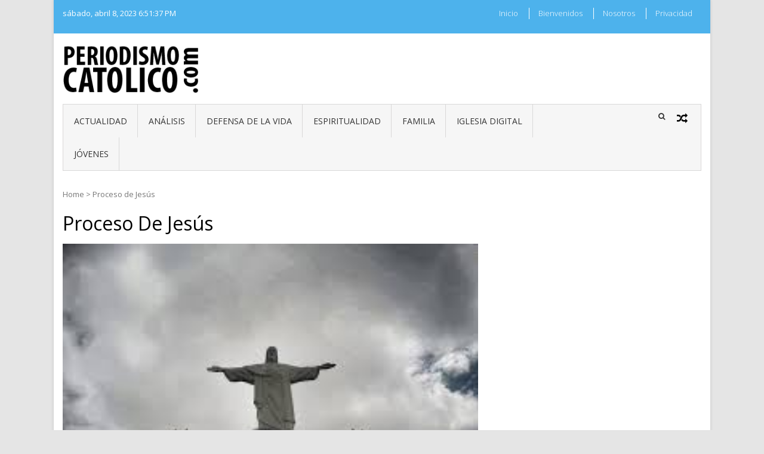

--- FILE ---
content_type: text/html; charset=UTF-8
request_url: https://periodismocatolico.com/tag/proceso-de-jesus/
body_size: 45394
content:
<!DOCTYPE html>
<html lang="es" xmlns:fb="https://www.facebook.com/2008/fbml" xmlns:addthis="https://www.addthis.com/help/api-spec" >
<head>
<meta charset="UTF-8">
<meta name="viewport" content="width=device-width, initial-scale=1">
<link rel="profile" href="https://gmpg.org/xfn/11">
<link rel="pingback" href="https://periodismocatolico.com/xmlrpc.php">
<title>Proceso de Jesús &#8211; periodismocatolico.com</title>
<meta name='robots' content='max-image-preview:large' />
<link rel='dns-prefetch' href='//fonts.googleapis.com' />
<link rel="alternate" type="application/rss+xml" title="periodismocatolico.com &raquo; Feed" href="https://periodismocatolico.com/feed/" />
<link rel="alternate" type="application/rss+xml" title="periodismocatolico.com &raquo; Feed de los comentarios" href="https://periodismocatolico.com/comments/feed/" />
<link rel="alternate" type="application/rss+xml" title="periodismocatolico.com &raquo; Etiqueta Proceso de Jesús del feed" href="https://periodismocatolico.com/tag/proceso-de-jesus/feed/" />
<script type="text/javascript">
window._wpemojiSettings = {"baseUrl":"https:\/\/s.w.org\/images\/core\/emoji\/14.0.0\/72x72\/","ext":".png","svgUrl":"https:\/\/s.w.org\/images\/core\/emoji\/14.0.0\/svg\/","svgExt":".svg","source":{"concatemoji":"https:\/\/periodismocatolico.com\/wp-includes\/js\/wp-emoji-release.min.js?ver=7a22247de8db3271f3bf8573be10e986"}};
/*! This file is auto-generated */
!function(e,a,t){var n,r,o,i=a.createElement("canvas"),p=i.getContext&&i.getContext("2d");function s(e,t){p.clearRect(0,0,i.width,i.height),p.fillText(e,0,0);e=i.toDataURL();return p.clearRect(0,0,i.width,i.height),p.fillText(t,0,0),e===i.toDataURL()}function c(e){var t=a.createElement("script");t.src=e,t.defer=t.type="text/javascript",a.getElementsByTagName("head")[0].appendChild(t)}for(o=Array("flag","emoji"),t.supports={everything:!0,everythingExceptFlag:!0},r=0;r<o.length;r++)t.supports[o[r]]=function(e){if(p&&p.fillText)switch(p.textBaseline="top",p.font="600 32px Arial",e){case"flag":return s("\ud83c\udff3\ufe0f\u200d\u26a7\ufe0f","\ud83c\udff3\ufe0f\u200b\u26a7\ufe0f")?!1:!s("\ud83c\uddfa\ud83c\uddf3","\ud83c\uddfa\u200b\ud83c\uddf3")&&!s("\ud83c\udff4\udb40\udc67\udb40\udc62\udb40\udc65\udb40\udc6e\udb40\udc67\udb40\udc7f","\ud83c\udff4\u200b\udb40\udc67\u200b\udb40\udc62\u200b\udb40\udc65\u200b\udb40\udc6e\u200b\udb40\udc67\u200b\udb40\udc7f");case"emoji":return!s("\ud83e\udef1\ud83c\udffb\u200d\ud83e\udef2\ud83c\udfff","\ud83e\udef1\ud83c\udffb\u200b\ud83e\udef2\ud83c\udfff")}return!1}(o[r]),t.supports.everything=t.supports.everything&&t.supports[o[r]],"flag"!==o[r]&&(t.supports.everythingExceptFlag=t.supports.everythingExceptFlag&&t.supports[o[r]]);t.supports.everythingExceptFlag=t.supports.everythingExceptFlag&&!t.supports.flag,t.DOMReady=!1,t.readyCallback=function(){t.DOMReady=!0},t.supports.everything||(n=function(){t.readyCallback()},a.addEventListener?(a.addEventListener("DOMContentLoaded",n,!1),e.addEventListener("load",n,!1)):(e.attachEvent("onload",n),a.attachEvent("onreadystatechange",function(){"complete"===a.readyState&&t.readyCallback()})),(e=t.source||{}).concatemoji?c(e.concatemoji):e.wpemoji&&e.twemoji&&(c(e.twemoji),c(e.wpemoji)))}(window,document,window._wpemojiSettings);
</script>
<style type="text/css">
img.wp-smiley,
img.emoji {
display: inline !important;
border: none !important;
box-shadow: none !important;
height: 1em !important;
width: 1em !important;
margin: 0 0.07em !important;
vertical-align: -0.1em !important;
background: none !important;
padding: 0 !important;
}
</style>
<!-- <link rel='stylesheet' id='wp-block-library-css' href='https://periodismocatolico.com/wp-includes/css/dist/block-library/style.min.css?ver=7a22247de8db3271f3bf8573be10e986' type='text/css' media='all' /> -->
<link rel="stylesheet" type="text/css" href="//periodismocatolico.com/wp-content/cache/wpfc-minified/8ld1nc14/bqcz1.css" media="all"/>
<style id='wp-block-library-theme-inline-css' type='text/css'>
.wp-block-audio figcaption{color:#555;font-size:13px;text-align:center}.is-dark-theme .wp-block-audio figcaption{color:hsla(0,0%,100%,.65)}.wp-block-audio{margin:0 0 1em}.wp-block-code{border:1px solid #ccc;border-radius:4px;font-family:Menlo,Consolas,monaco,monospace;padding:.8em 1em}.wp-block-embed figcaption{color:#555;font-size:13px;text-align:center}.is-dark-theme .wp-block-embed figcaption{color:hsla(0,0%,100%,.65)}.wp-block-embed{margin:0 0 1em}.blocks-gallery-caption{color:#555;font-size:13px;text-align:center}.is-dark-theme .blocks-gallery-caption{color:hsla(0,0%,100%,.65)}.wp-block-image figcaption{color:#555;font-size:13px;text-align:center}.is-dark-theme .wp-block-image figcaption{color:hsla(0,0%,100%,.65)}.wp-block-image{margin:0 0 1em}.wp-block-pullquote{border-bottom:4px solid;border-top:4px solid;color:currentColor;margin-bottom:1.75em}.wp-block-pullquote cite,.wp-block-pullquote footer,.wp-block-pullquote__citation{color:currentColor;font-size:.8125em;font-style:normal;text-transform:uppercase}.wp-block-quote{border-left:.25em solid;margin:0 0 1.75em;padding-left:1em}.wp-block-quote cite,.wp-block-quote footer{color:currentColor;font-size:.8125em;font-style:normal;position:relative}.wp-block-quote.has-text-align-right{border-left:none;border-right:.25em solid;padding-left:0;padding-right:1em}.wp-block-quote.has-text-align-center{border:none;padding-left:0}.wp-block-quote.is-large,.wp-block-quote.is-style-large,.wp-block-quote.is-style-plain{border:none}.wp-block-search .wp-block-search__label{font-weight:700}.wp-block-search__button{border:1px solid #ccc;padding:.375em .625em}:where(.wp-block-group.has-background){padding:1.25em 2.375em}.wp-block-separator.has-css-opacity{opacity:.4}.wp-block-separator{border:none;border-bottom:2px solid;margin-left:auto;margin-right:auto}.wp-block-separator.has-alpha-channel-opacity{opacity:1}.wp-block-separator:not(.is-style-wide):not(.is-style-dots){width:100px}.wp-block-separator.has-background:not(.is-style-dots){border-bottom:none;height:1px}.wp-block-separator.has-background:not(.is-style-wide):not(.is-style-dots){height:2px}.wp-block-table{margin:0 0 1em}.wp-block-table td,.wp-block-table th{word-break:normal}.wp-block-table figcaption{color:#555;font-size:13px;text-align:center}.is-dark-theme .wp-block-table figcaption{color:hsla(0,0%,100%,.65)}.wp-block-video figcaption{color:#555;font-size:13px;text-align:center}.is-dark-theme .wp-block-video figcaption{color:hsla(0,0%,100%,.65)}.wp-block-video{margin:0 0 1em}.wp-block-template-part.has-background{margin-bottom:0;margin-top:0;padding:1.25em 2.375em}
</style>
<!-- <link rel='stylesheet' id='classic-theme-styles-css' href='https://periodismocatolico.com/wp-includes/css/classic-themes.min.css?ver=7a22247de8db3271f3bf8573be10e986' type='text/css' media='all' /> -->
<link rel="stylesheet" type="text/css" href="//periodismocatolico.com/wp-content/cache/wpfc-minified/la973bl9/bqcz1.css" media="all"/>
<style id='global-styles-inline-css' type='text/css'>
body{--wp--preset--color--black: #000000;--wp--preset--color--cyan-bluish-gray: #abb8c3;--wp--preset--color--white: #ffffff;--wp--preset--color--pale-pink: #f78da7;--wp--preset--color--vivid-red: #cf2e2e;--wp--preset--color--luminous-vivid-orange: #ff6900;--wp--preset--color--luminous-vivid-amber: #fcb900;--wp--preset--color--light-green-cyan: #7bdcb5;--wp--preset--color--vivid-green-cyan: #00d084;--wp--preset--color--pale-cyan-blue: #8ed1fc;--wp--preset--color--vivid-cyan-blue: #0693e3;--wp--preset--color--vivid-purple: #9b51e0;--wp--preset--gradient--vivid-cyan-blue-to-vivid-purple: linear-gradient(135deg,rgba(6,147,227,1) 0%,rgb(155,81,224) 100%);--wp--preset--gradient--light-green-cyan-to-vivid-green-cyan: linear-gradient(135deg,rgb(122,220,180) 0%,rgb(0,208,130) 100%);--wp--preset--gradient--luminous-vivid-amber-to-luminous-vivid-orange: linear-gradient(135deg,rgba(252,185,0,1) 0%,rgba(255,105,0,1) 100%);--wp--preset--gradient--luminous-vivid-orange-to-vivid-red: linear-gradient(135deg,rgba(255,105,0,1) 0%,rgb(207,46,46) 100%);--wp--preset--gradient--very-light-gray-to-cyan-bluish-gray: linear-gradient(135deg,rgb(238,238,238) 0%,rgb(169,184,195) 100%);--wp--preset--gradient--cool-to-warm-spectrum: linear-gradient(135deg,rgb(74,234,220) 0%,rgb(151,120,209) 20%,rgb(207,42,186) 40%,rgb(238,44,130) 60%,rgb(251,105,98) 80%,rgb(254,248,76) 100%);--wp--preset--gradient--blush-light-purple: linear-gradient(135deg,rgb(255,206,236) 0%,rgb(152,150,240) 100%);--wp--preset--gradient--blush-bordeaux: linear-gradient(135deg,rgb(254,205,165) 0%,rgb(254,45,45) 50%,rgb(107,0,62) 100%);--wp--preset--gradient--luminous-dusk: linear-gradient(135deg,rgb(255,203,112) 0%,rgb(199,81,192) 50%,rgb(65,88,208) 100%);--wp--preset--gradient--pale-ocean: linear-gradient(135deg,rgb(255,245,203) 0%,rgb(182,227,212) 50%,rgb(51,167,181) 100%);--wp--preset--gradient--electric-grass: linear-gradient(135deg,rgb(202,248,128) 0%,rgb(113,206,126) 100%);--wp--preset--gradient--midnight: linear-gradient(135deg,rgb(2,3,129) 0%,rgb(40,116,252) 100%);--wp--preset--duotone--dark-grayscale: url('#wp-duotone-dark-grayscale');--wp--preset--duotone--grayscale: url('#wp-duotone-grayscale');--wp--preset--duotone--purple-yellow: url('#wp-duotone-purple-yellow');--wp--preset--duotone--blue-red: url('#wp-duotone-blue-red');--wp--preset--duotone--midnight: url('#wp-duotone-midnight');--wp--preset--duotone--magenta-yellow: url('#wp-duotone-magenta-yellow');--wp--preset--duotone--purple-green: url('#wp-duotone-purple-green');--wp--preset--duotone--blue-orange: url('#wp-duotone-blue-orange');--wp--preset--font-size--small: 13px;--wp--preset--font-size--medium: 20px;--wp--preset--font-size--large: 36px;--wp--preset--font-size--x-large: 42px;--wp--preset--spacing--20: 0.44rem;--wp--preset--spacing--30: 0.67rem;--wp--preset--spacing--40: 1rem;--wp--preset--spacing--50: 1.5rem;--wp--preset--spacing--60: 2.25rem;--wp--preset--spacing--70: 3.38rem;--wp--preset--spacing--80: 5.06rem;--wp--preset--shadow--natural: 6px 6px 9px rgba(0, 0, 0, 0.2);--wp--preset--shadow--deep: 12px 12px 50px rgba(0, 0, 0, 0.4);--wp--preset--shadow--sharp: 6px 6px 0px rgba(0, 0, 0, 0.2);--wp--preset--shadow--outlined: 6px 6px 0px -3px rgba(255, 255, 255, 1), 6px 6px rgba(0, 0, 0, 1);--wp--preset--shadow--crisp: 6px 6px 0px rgba(0, 0, 0, 1);}:where(.is-layout-flex){gap: 0.5em;}body .is-layout-flow > .alignleft{float: left;margin-inline-start: 0;margin-inline-end: 2em;}body .is-layout-flow > .alignright{float: right;margin-inline-start: 2em;margin-inline-end: 0;}body .is-layout-flow > .aligncenter{margin-left: auto !important;margin-right: auto !important;}body .is-layout-constrained > .alignleft{float: left;margin-inline-start: 0;margin-inline-end: 2em;}body .is-layout-constrained > .alignright{float: right;margin-inline-start: 2em;margin-inline-end: 0;}body .is-layout-constrained > .aligncenter{margin-left: auto !important;margin-right: auto !important;}body .is-layout-constrained > :where(:not(.alignleft):not(.alignright):not(.alignfull)){max-width: var(--wp--style--global--content-size);margin-left: auto !important;margin-right: auto !important;}body .is-layout-constrained > .alignwide{max-width: var(--wp--style--global--wide-size);}body .is-layout-flex{display: flex;}body .is-layout-flex{flex-wrap: wrap;align-items: center;}body .is-layout-flex > *{margin: 0;}:where(.wp-block-columns.is-layout-flex){gap: 2em;}.has-black-color{color: var(--wp--preset--color--black) !important;}.has-cyan-bluish-gray-color{color: var(--wp--preset--color--cyan-bluish-gray) !important;}.has-white-color{color: var(--wp--preset--color--white) !important;}.has-pale-pink-color{color: var(--wp--preset--color--pale-pink) !important;}.has-vivid-red-color{color: var(--wp--preset--color--vivid-red) !important;}.has-luminous-vivid-orange-color{color: var(--wp--preset--color--luminous-vivid-orange) !important;}.has-luminous-vivid-amber-color{color: var(--wp--preset--color--luminous-vivid-amber) !important;}.has-light-green-cyan-color{color: var(--wp--preset--color--light-green-cyan) !important;}.has-vivid-green-cyan-color{color: var(--wp--preset--color--vivid-green-cyan) !important;}.has-pale-cyan-blue-color{color: var(--wp--preset--color--pale-cyan-blue) !important;}.has-vivid-cyan-blue-color{color: var(--wp--preset--color--vivid-cyan-blue) !important;}.has-vivid-purple-color{color: var(--wp--preset--color--vivid-purple) !important;}.has-black-background-color{background-color: var(--wp--preset--color--black) !important;}.has-cyan-bluish-gray-background-color{background-color: var(--wp--preset--color--cyan-bluish-gray) !important;}.has-white-background-color{background-color: var(--wp--preset--color--white) !important;}.has-pale-pink-background-color{background-color: var(--wp--preset--color--pale-pink) !important;}.has-vivid-red-background-color{background-color: var(--wp--preset--color--vivid-red) !important;}.has-luminous-vivid-orange-background-color{background-color: var(--wp--preset--color--luminous-vivid-orange) !important;}.has-luminous-vivid-amber-background-color{background-color: var(--wp--preset--color--luminous-vivid-amber) !important;}.has-light-green-cyan-background-color{background-color: var(--wp--preset--color--light-green-cyan) !important;}.has-vivid-green-cyan-background-color{background-color: var(--wp--preset--color--vivid-green-cyan) !important;}.has-pale-cyan-blue-background-color{background-color: var(--wp--preset--color--pale-cyan-blue) !important;}.has-vivid-cyan-blue-background-color{background-color: var(--wp--preset--color--vivid-cyan-blue) !important;}.has-vivid-purple-background-color{background-color: var(--wp--preset--color--vivid-purple) !important;}.has-black-border-color{border-color: var(--wp--preset--color--black) !important;}.has-cyan-bluish-gray-border-color{border-color: var(--wp--preset--color--cyan-bluish-gray) !important;}.has-white-border-color{border-color: var(--wp--preset--color--white) !important;}.has-pale-pink-border-color{border-color: var(--wp--preset--color--pale-pink) !important;}.has-vivid-red-border-color{border-color: var(--wp--preset--color--vivid-red) !important;}.has-luminous-vivid-orange-border-color{border-color: var(--wp--preset--color--luminous-vivid-orange) !important;}.has-luminous-vivid-amber-border-color{border-color: var(--wp--preset--color--luminous-vivid-amber) !important;}.has-light-green-cyan-border-color{border-color: var(--wp--preset--color--light-green-cyan) !important;}.has-vivid-green-cyan-border-color{border-color: var(--wp--preset--color--vivid-green-cyan) !important;}.has-pale-cyan-blue-border-color{border-color: var(--wp--preset--color--pale-cyan-blue) !important;}.has-vivid-cyan-blue-border-color{border-color: var(--wp--preset--color--vivid-cyan-blue) !important;}.has-vivid-purple-border-color{border-color: var(--wp--preset--color--vivid-purple) !important;}.has-vivid-cyan-blue-to-vivid-purple-gradient-background{background: var(--wp--preset--gradient--vivid-cyan-blue-to-vivid-purple) !important;}.has-light-green-cyan-to-vivid-green-cyan-gradient-background{background: var(--wp--preset--gradient--light-green-cyan-to-vivid-green-cyan) !important;}.has-luminous-vivid-amber-to-luminous-vivid-orange-gradient-background{background: var(--wp--preset--gradient--luminous-vivid-amber-to-luminous-vivid-orange) !important;}.has-luminous-vivid-orange-to-vivid-red-gradient-background{background: var(--wp--preset--gradient--luminous-vivid-orange-to-vivid-red) !important;}.has-very-light-gray-to-cyan-bluish-gray-gradient-background{background: var(--wp--preset--gradient--very-light-gray-to-cyan-bluish-gray) !important;}.has-cool-to-warm-spectrum-gradient-background{background: var(--wp--preset--gradient--cool-to-warm-spectrum) !important;}.has-blush-light-purple-gradient-background{background: var(--wp--preset--gradient--blush-light-purple) !important;}.has-blush-bordeaux-gradient-background{background: var(--wp--preset--gradient--blush-bordeaux) !important;}.has-luminous-dusk-gradient-background{background: var(--wp--preset--gradient--luminous-dusk) !important;}.has-pale-ocean-gradient-background{background: var(--wp--preset--gradient--pale-ocean) !important;}.has-electric-grass-gradient-background{background: var(--wp--preset--gradient--electric-grass) !important;}.has-midnight-gradient-background{background: var(--wp--preset--gradient--midnight) !important;}.has-small-font-size{font-size: var(--wp--preset--font-size--small) !important;}.has-medium-font-size{font-size: var(--wp--preset--font-size--medium) !important;}.has-large-font-size{font-size: var(--wp--preset--font-size--large) !important;}.has-x-large-font-size{font-size: var(--wp--preset--font-size--x-large) !important;}
.wp-block-navigation a:where(:not(.wp-element-button)){color: inherit;}
:where(.wp-block-columns.is-layout-flex){gap: 2em;}
.wp-block-pullquote{font-size: 1.5em;line-height: 1.6;}
</style>
<link rel='stylesheet' id='vmag-google-fonts-css' href='//fonts.googleapis.com/css?family=Open+Sans%3A400%2C600%2C700%2C400italic%2C300%7CRoboto%3A400%2C500%2C700%2C300%2C400italic&#038;ver=6.2' type='text/css' media='all' />
<!-- <link rel='stylesheet' id='vmag-style-css' href='https://periodismocatolico.com/wp-content/themes/vmag/style.css?ver=1.2.8' type='text/css' media='all' /> -->
<link rel="stylesheet" type="text/css" href="//periodismocatolico.com/wp-content/cache/wpfc-minified/23vul0xo/bqcz1.css" media="all"/>
<style id='vmag-style-inline-css' type='text/css'>
.site-content .vmag-newsticker-wrapper ul li a:hover,
.widget h4.block-title a:hover,
.site-header .main-navigation ul li ul li a:hover,
h3 a:hover, .widget .single-post .post-meta a:hover,
.block-header .view-all a:hover,
.site-footer a:hover,
.post-meta a:hover, .entry-meta a:hover,
#primary .entry-footer a:hover,
#vmag-breadcrumbs span a:hover,
.entry-meta .cat-links:hover,
.archive .tags-links a:hover,
.single-post .tags-links a:hover,
.search .tags-links a:hover,
.blog .tags-links a:hover,
.post-navigation .nav-links .nav-previous a:hover,
.post-navigation .nav-links .nav-next a:hover,
#primary .vmag-author-metabox .author-desc-wrapper a.author-title:hover,
#primary .vmag-author-metabox .author-desc-wrapper a:hover,
.widget_recent_entries li a:hover, .widget_archive li a:hover,
.widget_categories li a:hover, .widget_meta li a:hover,
.widget_recent_comments li a:hover, .vmag-footer-widget .menu li a:hover{
color: #4db2ec;
}
.vmag-top-header,
.site-content .vmag-newsticker-wrapper .vmag-ticker-caption span,
.widget .single-post .post-meta span.comments-count a,
.vmag_categories_tabbed ul li.active a,
.vmag_categories_tabbed ul li:hover a,
span.format-icon:hover,
#scroll-up:hover,
.archive .vmag-archive-more:hover,
.search .vmag-archive-more:hover,
.blog .vmag-archive-more:hover,
.pagination .nav-links span.current,
.pagination .nav-links span:hover,
.pagination .nav-links a:hover,
#primary .comments-area .form-submit input[type=submit],
.site-header .main-navigation .vmag-search-form-primary.search-in .search-form .search-submit:hover,
.widget.vmag_category_posts_slider .lSSlideOuter ul.lSPager.lSpg > li.active a,
.widget.vmag_category_posts_slider .lSSlideOuter ul.lSPager.lSpg > li a:hover,
#secondary .widget_search input.search-submit:hover{
background: #4db2ec;
}
#secondary .widget_search input.search-submit{
background: #71c1f0;
}
.nav-wrapper .current-menu-item a:before,
.nav-wrapper .current-menu-ancestor a:before,
.site-header .main-navigation li a:hover:before,
.site-header .main-navigation ul li ul li a:hover,
.vmag_categories_tabbed ul,
.archive .vmag-archive-more:hover,
.search .vmag-archive-more:hover,
.blog .vmag-archive-more:hover,
.pagination .nav-links span.current,
.pagination .nav-links span:hover,
.pagination .nav-links a:hover,
.site-header .main-navigation .vmag-search-form-primary .search-form{
border-color: #4db2ec; 
}
.widget .single-post .post-meta span.comments-count a:before{
border-color: #4db2ec transparent transparent; 
}
@media (max-width: 1004px){
.nav-toggle span,
.sub-toggle, .sub-toggle-children{
background: #4db2ec !important;
}
.site-header .main-navigation li a:hover{
color: #4db2ec !important;
}
.site-header .main-navigation li a:hover{
border-color: #4db2ec !important;
}
}
</style>
<!-- <link rel='stylesheet' id='vmag-keyboard-css' href='https://periodismocatolico.com/wp-content/themes/vmag/css/keyboard.css?ver=7a22247de8db3271f3bf8573be10e986' type='text/css' media='all' /> -->
<!-- <link rel='stylesheet' id='lightslider-style-css' href='https://periodismocatolico.com/wp-content/themes/vmag/css/lightslider.css?ver=1.1.5' type='text/css' media='all' /> -->
<!-- <link rel='stylesheet' id='font-awesome-css' href='https://periodismocatolico.com/wp-content/themes/vmag/css/font-awesome.css?ver=4.5.0' type='text/css' media='all' /> -->
<!-- <link rel='stylesheet' id='animate-css-css' href='https://periodismocatolico.com/wp-content/themes/vmag/css/animate.css?ver=3.5.1' type='text/css' media='all' /> -->
<!-- <link rel='stylesheet' id='vmag-responsive-style-css' href='https://periodismocatolico.com/wp-content/themes/vmag/css/responsive.css?ver=1.2.8' type='text/css' media='all' /> -->
<!-- <link rel='stylesheet' id='addthis_all_pages-css' href='https://periodismocatolico.com/wp-content/plugins/addthis/frontend/build/addthis_wordpress_public.min.css?ver=7a22247de8db3271f3bf8573be10e986' type='text/css' media='all' /> -->
<link rel="stylesheet" type="text/css" href="//periodismocatolico.com/wp-content/cache/wpfc-minified/6j81ffxd/bqcz1.css" media="all"/>
<script src='//periodismocatolico.com/wp-content/cache/wpfc-minified/1pc6ubse/bqcz1.js' type="text/javascript"></script>
<!-- <script type='text/javascript' src='https://periodismocatolico.com/wp-includes/js/jquery/jquery.min.js?ver=3.6.3' id='jquery-core-js'></script> -->
<!-- <script type='text/javascript' src='https://periodismocatolico.com/wp-includes/js/jquery/jquery-migrate.min.js?ver=3.4.0' id='jquery-migrate-js'></script> -->
<link rel="https://api.w.org/" href="https://periodismocatolico.com/wp-json/" /><link rel="alternate" type="application/json" href="https://periodismocatolico.com/wp-json/wp/v2/tags/1884" /><link rel="EditURI" type="application/rsd+xml" title="RSD" href="https://periodismocatolico.com/xmlrpc.php?rsd" />
<style type="text/css">
.site-title,
.site-description {
position: absolute;
clip: rect(1px, 1px, 1px, 1px);
}
</style>
<style type="text/css" id="custom-background-css">
body.custom-background { background-color: #e5e5e5; }
</style>
<noscript><style id="rocket-lazyload-nojs-css">.rll-youtube-player, [data-lazy-src]{display:none !important;}</style></noscript></head>
<body data-rsssl=1 class="archive tag tag-proceso-de-jesus tag-1884 custom-background wp-custom-logo wp-embed-responsive group-blog hfeed boxed_layout right-sidebar">
<svg xmlns="http://www.w3.org/2000/svg" viewBox="0 0 0 0" width="0" height="0" focusable="false" role="none" style="visibility: hidden; position: absolute; left: -9999px; overflow: hidden;" ><defs><filter id="wp-duotone-dark-grayscale"><feColorMatrix color-interpolation-filters="sRGB" type="matrix" values=" .299 .587 .114 0 0 .299 .587 .114 0 0 .299 .587 .114 0 0 .299 .587 .114 0 0 " /><feComponentTransfer color-interpolation-filters="sRGB" ><feFuncR type="table" tableValues="0 0.49803921568627" /><feFuncG type="table" tableValues="0 0.49803921568627" /><feFuncB type="table" tableValues="0 0.49803921568627" /><feFuncA type="table" tableValues="1 1" /></feComponentTransfer><feComposite in2="SourceGraphic" operator="in" /></filter></defs></svg><svg xmlns="http://www.w3.org/2000/svg" viewBox="0 0 0 0" width="0" height="0" focusable="false" role="none" style="visibility: hidden; position: absolute; left: -9999px; overflow: hidden;" ><defs><filter id="wp-duotone-grayscale"><feColorMatrix color-interpolation-filters="sRGB" type="matrix" values=" .299 .587 .114 0 0 .299 .587 .114 0 0 .299 .587 .114 0 0 .299 .587 .114 0 0 " /><feComponentTransfer color-interpolation-filters="sRGB" ><feFuncR type="table" tableValues="0 1" /><feFuncG type="table" tableValues="0 1" /><feFuncB type="table" tableValues="0 1" /><feFuncA type="table" tableValues="1 1" /></feComponentTransfer><feComposite in2="SourceGraphic" operator="in" /></filter></defs></svg><svg xmlns="http://www.w3.org/2000/svg" viewBox="0 0 0 0" width="0" height="0" focusable="false" role="none" style="visibility: hidden; position: absolute; left: -9999px; overflow: hidden;" ><defs><filter id="wp-duotone-purple-yellow"><feColorMatrix color-interpolation-filters="sRGB" type="matrix" values=" .299 .587 .114 0 0 .299 .587 .114 0 0 .299 .587 .114 0 0 .299 .587 .114 0 0 " /><feComponentTransfer color-interpolation-filters="sRGB" ><feFuncR type="table" tableValues="0.54901960784314 0.98823529411765" /><feFuncG type="table" tableValues="0 1" /><feFuncB type="table" tableValues="0.71764705882353 0.25490196078431" /><feFuncA type="table" tableValues="1 1" /></feComponentTransfer><feComposite in2="SourceGraphic" operator="in" /></filter></defs></svg><svg xmlns="http://www.w3.org/2000/svg" viewBox="0 0 0 0" width="0" height="0" focusable="false" role="none" style="visibility: hidden; position: absolute; left: -9999px; overflow: hidden;" ><defs><filter id="wp-duotone-blue-red"><feColorMatrix color-interpolation-filters="sRGB" type="matrix" values=" .299 .587 .114 0 0 .299 .587 .114 0 0 .299 .587 .114 0 0 .299 .587 .114 0 0 " /><feComponentTransfer color-interpolation-filters="sRGB" ><feFuncR type="table" tableValues="0 1" /><feFuncG type="table" tableValues="0 0.27843137254902" /><feFuncB type="table" tableValues="0.5921568627451 0.27843137254902" /><feFuncA type="table" tableValues="1 1" /></feComponentTransfer><feComposite in2="SourceGraphic" operator="in" /></filter></defs></svg><svg xmlns="http://www.w3.org/2000/svg" viewBox="0 0 0 0" width="0" height="0" focusable="false" role="none" style="visibility: hidden; position: absolute; left: -9999px; overflow: hidden;" ><defs><filter id="wp-duotone-midnight"><feColorMatrix color-interpolation-filters="sRGB" type="matrix" values=" .299 .587 .114 0 0 .299 .587 .114 0 0 .299 .587 .114 0 0 .299 .587 .114 0 0 " /><feComponentTransfer color-interpolation-filters="sRGB" ><feFuncR type="table" tableValues="0 0" /><feFuncG type="table" tableValues="0 0.64705882352941" /><feFuncB type="table" tableValues="0 1" /><feFuncA type="table" tableValues="1 1" /></feComponentTransfer><feComposite in2="SourceGraphic" operator="in" /></filter></defs></svg><svg xmlns="http://www.w3.org/2000/svg" viewBox="0 0 0 0" width="0" height="0" focusable="false" role="none" style="visibility: hidden; position: absolute; left: -9999px; overflow: hidden;" ><defs><filter id="wp-duotone-magenta-yellow"><feColorMatrix color-interpolation-filters="sRGB" type="matrix" values=" .299 .587 .114 0 0 .299 .587 .114 0 0 .299 .587 .114 0 0 .299 .587 .114 0 0 " /><feComponentTransfer color-interpolation-filters="sRGB" ><feFuncR type="table" tableValues="0.78039215686275 1" /><feFuncG type="table" tableValues="0 0.94901960784314" /><feFuncB type="table" tableValues="0.35294117647059 0.47058823529412" /><feFuncA type="table" tableValues="1 1" /></feComponentTransfer><feComposite in2="SourceGraphic" operator="in" /></filter></defs></svg><svg xmlns="http://www.w3.org/2000/svg" viewBox="0 0 0 0" width="0" height="0" focusable="false" role="none" style="visibility: hidden; position: absolute; left: -9999px; overflow: hidden;" ><defs><filter id="wp-duotone-purple-green"><feColorMatrix color-interpolation-filters="sRGB" type="matrix" values=" .299 .587 .114 0 0 .299 .587 .114 0 0 .299 .587 .114 0 0 .299 .587 .114 0 0 " /><feComponentTransfer color-interpolation-filters="sRGB" ><feFuncR type="table" tableValues="0.65098039215686 0.40392156862745" /><feFuncG type="table" tableValues="0 1" /><feFuncB type="table" tableValues="0.44705882352941 0.4" /><feFuncA type="table" tableValues="1 1" /></feComponentTransfer><feComposite in2="SourceGraphic" operator="in" /></filter></defs></svg><svg xmlns="http://www.w3.org/2000/svg" viewBox="0 0 0 0" width="0" height="0" focusable="false" role="none" style="visibility: hidden; position: absolute; left: -9999px; overflow: hidden;" ><defs><filter id="wp-duotone-blue-orange"><feColorMatrix color-interpolation-filters="sRGB" type="matrix" values=" .299 .587 .114 0 0 .299 .587 .114 0 0 .299 .587 .114 0 0 .299 .587 .114 0 0 " /><feComponentTransfer color-interpolation-filters="sRGB" ><feFuncR type="table" tableValues="0.098039215686275 1" /><feFuncG type="table" tableValues="0 0.66274509803922" /><feFuncB type="table" tableValues="0.84705882352941 0.41960784313725" /><feFuncA type="table" tableValues="1 1" /></feComponentTransfer><feComposite in2="SourceGraphic" operator="in" /></filter></defs></svg><div id="page" class="site">
<a class="skip-link screen-reader-text" href="#content">Skip to content</a>
<div class="vmag-top-header clearfix">
<div class="vmag-container">
<div class="vmag-current-date">sábado, abril 8, 2023                <div id="time"></div>
</div>
<nav id="top-site-navigation" class="top-navigation" role="navigation">
<div class="menu-menu1-container"><ul id="top-menu" class="menu"><li id="menu-item-10121" class="menu-item menu-item-type-post_type menu-item-object-page menu-item-10121"><a href="https://periodismocatolico.com/inicio/">Inicio</a></li>
<li id="menu-item-10081" class="menu-item menu-item-type-post_type menu-item-object-page menu-item-10081"><a href="https://periodismocatolico.com/bienvenidos/">Bienvenidos</a></li>
<li id="menu-item-10080" class="menu-item menu-item-type-post_type menu-item-object-page menu-item-10080"><a href="https://periodismocatolico.com/nosotros/">Nosotros</a></li>
<li id="menu-item-10122" class="menu-item menu-item-type-post_type menu-item-object-page menu-item-10122"><a href="https://periodismocatolico.com/privacidad/">Privacidad</a></li>
</ul></div>			</nav><!-- #site-navigation -->
</div>
</div><!-- .vmag-top-header -->
<header id="masthead" class="site-header" role="banner">
<div class="logo-ad-wrapper clearfix">
<div class="vmag-container">
<div class="site-branding">
<a href="https://periodismocatolico.com/" class="custom-logo-link" rel="home"><img width="268" height="90" src="https://periodismocatolico.com/wp-content/uploads/2018/07/logo-periodismocatolico-2018.png" class="custom-logo" alt="periodismocatolico.com" decoding="async" /></a>
<div class="site-title-wrapper">
<p class="site-title"><a href="https://periodismocatolico.com/" rel="home">periodismocatolico.com</a></p>
<p class="site-description">Red de periodistas y escritores católicos de habla hispana</p>
</div>
</div><!-- .site-branding -->
<div class="header-ad-wrapper">
</div><!-- .header-ad-wrapper -->
</div><!-- .vmag-container -->
</div><!-- .logo-ad-wrapper -->
<div class="vmag-container">			
<nav id="site-navigation" class="main-navigation clearfix" role="navigation">
<div class="nav-wrapper">
<button class="btn-transparent-toggle nav-toggle hide">
<span> </span>
<span> </span>
<span> </span>
</button>
<div class="menu-menu2-container"><ul id="primary-menu" class="menu"><li id="menu-item-10082" class="menu-item menu-item-type-taxonomy menu-item-object-category menu-item-has-children menu-item-10082"><a href="https://periodismocatolico.com/category/actualidad/">Actualidad</a>
<ul class="sub-menu">
<li id="menu-item-10094" class="menu-item menu-item-type-taxonomy menu-item-object-category menu-item-10094"><a href="https://periodismocatolico.com/category/actualidad/convocatorias/">Convocatorias</a></li>
</ul>
</li>
<li id="menu-item-10084" class="menu-item menu-item-type-taxonomy menu-item-object-category menu-item-has-children menu-item-10084"><a href="https://periodismocatolico.com/category/analisis/">Análisis</a>
<ul class="sub-menu">
<li id="menu-item-10085" class="menu-item menu-item-type-taxonomy menu-item-object-category menu-item-10085"><a href="https://periodismocatolico.com/category/analisis/bioetica/">Bioética</a></li>
<li id="menu-item-10087" class="menu-item menu-item-type-taxonomy menu-item-object-category menu-item-10087"><a href="https://periodismocatolico.com/category/analisis/educacion/">Educación</a></li>
<li id="menu-item-10088" class="menu-item menu-item-type-taxonomy menu-item-object-category menu-item-10088"><a href="https://periodismocatolico.com/category/analisis/libertad-religiosa/">Libertad religiosa</a></li>
<li id="menu-item-10110" class="menu-item menu-item-type-taxonomy menu-item-object-category menu-item-10110"><a href="https://periodismocatolico.com/category/analisis/libros/">Libros</a></li>
<li id="menu-item-10089" class="menu-item menu-item-type-taxonomy menu-item-object-category menu-item-10089"><a href="https://periodismocatolico.com/category/analisis/periodismo-catolico/">Periodismo católico</a></li>
<li id="menu-item-10090" class="menu-item menu-item-type-taxonomy menu-item-object-category menu-item-10090"><a href="https://periodismocatolico.com/category/analisis/periodismo-catolico/punto-de-vista/">Punto de vista</a></li>
<li id="menu-item-10091" class="menu-item menu-item-type-taxonomy menu-item-object-category menu-item-10091"><a href="https://periodismocatolico.com/category/analisis/vida-publica/">Vida pública</a></li>
</ul>
</li>
<li id="menu-item-10096" class="menu-item menu-item-type-taxonomy menu-item-object-category menu-item-10096"><a href="https://periodismocatolico.com/category/defensa-de-la-vida/">Defensa de la vida</a></li>
<li id="menu-item-10097" class="menu-item menu-item-type-taxonomy menu-item-object-category menu-item-has-children menu-item-10097"><a href="https://periodismocatolico.com/category/espiritualidad/">Espiritualidad</a>
<ul class="sub-menu">
<li id="menu-item-10098" class="menu-item menu-item-type-taxonomy menu-item-object-category menu-item-10098"><a href="https://periodismocatolico.com/category/espiritualidad/esperanza/">Esperanza</a></li>
<li id="menu-item-10099" class="menu-item menu-item-type-taxonomy menu-item-object-category menu-item-10099"><a href="https://periodismocatolico.com/category/espiritualidad/maria/">María</a></li>
<li id="menu-item-10100" class="menu-item menu-item-type-taxonomy menu-item-object-category menu-item-10100"><a href="https://periodismocatolico.com/category/espiritualidad/reconciliacion/">Reconciliación</a></li>
<li id="menu-item-10101" class="menu-item menu-item-type-taxonomy menu-item-object-category menu-item-10101"><a href="https://periodismocatolico.com/category/espiritualidad/reflexion/">Reflexión</a></li>
<li id="menu-item-10102" class="menu-item menu-item-type-taxonomy menu-item-object-category menu-item-10102"><a href="https://periodismocatolico.com/category/espiritualidad/teologia/">Teología</a></li>
<li id="menu-item-10103" class="menu-item menu-item-type-taxonomy menu-item-object-category menu-item-10103"><a href="https://periodismocatolico.com/category/espiritualidad/testimonios/">Testimonios</a></li>
<li id="menu-item-10112" class="menu-item menu-item-type-taxonomy menu-item-object-category menu-item-has-children menu-item-10112"><a href="https://periodismocatolico.com/category/espiritualidad/tiempos-liturgicos/">Tiempos litúrgicos</a>
<ul class="sub-menu">
<li id="menu-item-10116" class="menu-item menu-item-type-taxonomy menu-item-object-category menu-item-10116"><a href="https://periodismocatolico.com/category/espiritualidad/tiempos-liturgicos/adviento/">Adviento</a></li>
<li id="menu-item-10113" class="menu-item menu-item-type-taxonomy menu-item-object-category menu-item-10113"><a href="https://periodismocatolico.com/category/espiritualidad/tiempos-liturgicos/cuaresma/">Cuaresma</a></li>
<li id="menu-item-10114" class="menu-item menu-item-type-taxonomy menu-item-object-category menu-item-10114"><a href="https://periodismocatolico.com/category/espiritualidad/tiempos-liturgicos/pascua/">Pascua</a></li>
<li id="menu-item-10115" class="menu-item menu-item-type-taxonomy menu-item-object-category menu-item-10115"><a href="https://periodismocatolico.com/category/espiritualidad/tiempos-liturgicos/semana-santa/">Semana Santa</a></li>
</ul>
</li>
</ul>
</li>
<li id="menu-item-10104" class="menu-item menu-item-type-taxonomy menu-item-object-category menu-item-has-children menu-item-10104"><a href="https://periodismocatolico.com/category/familia/">Familia</a>
<ul class="sub-menu">
<li id="menu-item-10105" class="menu-item menu-item-type-taxonomy menu-item-object-category menu-item-10105"><a href="https://periodismocatolico.com/category/familia/matrimonio/">Matrimonio</a></li>
<li id="menu-item-10106" class="menu-item menu-item-type-taxonomy menu-item-object-category menu-item-10106"><a href="https://periodismocatolico.com/category/familia/politicas-de-genero/">Políticas de género</a></li>
<li id="menu-item-10107" class="menu-item menu-item-type-taxonomy menu-item-object-category menu-item-10107"><a href="https://periodismocatolico.com/category/familia/turismo-religioso/">Turismo religioso</a></li>
</ul>
</li>
<li id="menu-item-10108" class="menu-item menu-item-type-taxonomy menu-item-object-category menu-item-10108"><a href="https://periodismocatolico.com/category/iglesia-digital/">Iglesia digital</a></li>
<li id="menu-item-10109" class="menu-item menu-item-type-taxonomy menu-item-object-category menu-item-10109"><a href="https://periodismocatolico.com/category/jovenes/">Jóvenes</a></li>
</ul></div>				</div><!-- .nav-wrapper -->
<div class="icons-wrapper clearfix">
<button class="btn-transparent-toggle icon-search vmag-search-in-primary"></button>
<a href="https://periodismocatolico.com/2011/04/06/razones-absurdas/" class="icon-random" title="View a random post"></a>
</div><!-- .icons-wrapper -->
<div class="vmag-search-form-primary"><form role="search" method="get" class="search-form" action="https://periodismocatolico.com/">
<label>
<span class="screen-reader-text">Buscar:</span>
<input type="search" class="search-field" placeholder="Buscar &hellip;" value="" name="s" />
</label>
<input type="submit" class="search-submit" value="Buscar" />
</form></div>
</nav><!-- #site-navigation -->
</div><!-- .vmag-container -->
</header><!-- #masthead -->
<div id="content" class="site-content">
<div class="vmag-container">
<div id="primary" class="content-area">
<main id="main" class="site-main" role="main">
<div id="vmag-breadcrumbs" xmlns:v="https://schema.org/BreadcrumbList"><span><a rel="v:url" href="https://periodismocatolico.com/">Home</a></span> &gt; <span class="current">Proceso de Jesús</span></div>
<header class="page-header">
<h1 class="page-title">Proceso de Jesús</h1>				</header><!-- .page-header -->
<article id="post-8102" class="post-8102 post type-post status-publish format-standard has-post-thumbnail hentry category-reflexion tag-dignidad tag-judios tag-proceso-de-jesus tag-pueblo-de-israel">
<div class="entry-thumb">
<a class="thumb-zoom" href="https://periodismocatolico.com/2017/05/05/el-cesar-como-rey/">
<img src="https://periodismocatolico.com/wp-content/uploads/2017/05/cristo-brazos-abiertos.jpg" alt="" />
<div class="image-overlay"></div>
</a>
</div>
<div class="entry-content">
<h3 class="entry-title"><a href="https://periodismocatolico.com/2017/05/05/el-cesar-como-rey/">El césar como rey</a></h3>
<div class="entry-meta">
<span class="post-author"><span class="author vcard"><a class="url fn n" href="https://periodismocatolico.com/author/mariodegasp/">Mons. Mario De Gasperín Gasperín, obispo (México)</a></span></span><span class="posted-on"><a href="https://periodismocatolico.com/2017/05/05/el-cesar-como-rey/" rel="bookmark"><time class="entry-date published updated" datetime="2017-05-05T14:23:12-05:00">5 mayo, 2017</time></a></span>					<span class="cat-links"><a href="https://periodismocatolico.com/category/espiritualidad/reflexion/" rel="category tag">Reflexión</a></span>									</div><!-- .entry-meta -->
<p>Una de las escenas que acarreó graves consecuencias dolorosas al pueblo de Israel durante el proceso de Jesús, fue cuando Pilato, molesto por la insistencia acusatoria de las autoridades judías, presentó ante el pueblo a Jesús coronado de espinas y con el manto color rojo, diciendo: ¡Aquí tienen a su</p>		<span class="tags-links clearfix"><a href="https://periodismocatolico.com/tag/dignidad/" rel="tag">Dignidad</a><a href="https://periodismocatolico.com/tag/judios/" rel="tag">Judíos</a><a href="https://periodismocatolico.com/tag/proceso-de-jesus/" rel="tag">Proceso de Jesús</a><a href="https://periodismocatolico.com/tag/pueblo-de-israel/" rel="tag">Pueblo de Israel</a></span>				<a class="vmag-archive-more" href="https://periodismocatolico.com/2017/05/05/el-cesar-como-rey/">Leer más</a>
</div><!-- .entry-content -->
<footer class="entry-footer">
</footer><!-- .entry-footer -->
</article><!-- #post-## -->
</main><!-- #main -->
</div><!-- #primary -->
</div><!-- .vmag-container -->

</div><!-- #content -->
<footer id="colophon" class="site-footer" role="contentinfo">
<div class="vmag-container">
<div class="site-info">
<span class="copyright-text">2001-2019 periodismocatolico.com</span>
<span class="sep"> | </span>
WordPress Theme <a href="https://accesspressthemes.com/wordpress-themes/vmag/" rel="designer">Vmag</a>				<div class="clear"></div>
</div><!-- .site-info -->
<div class="footer-menu-wrapper">
<nav id="footer-site-navigation" class="footer-navigation" role="navigation">
<div class="menu-menu1-container"><ul id="footer-menu" class="menu"><li class="menu-item menu-item-type-post_type menu-item-object-page menu-item-10121"><a href="https://periodismocatolico.com/inicio/">Inicio</a></li>
<li class="menu-item menu-item-type-post_type menu-item-object-page menu-item-10081"><a href="https://periodismocatolico.com/bienvenidos/">Bienvenidos</a></li>
<li class="menu-item menu-item-type-post_type menu-item-object-page menu-item-10080"><a href="https://periodismocatolico.com/nosotros/">Nosotros</a></li>
<li class="menu-item menu-item-type-post_type menu-item-object-page menu-item-10122"><a href="https://periodismocatolico.com/privacidad/">Privacidad</a></li>
</ul></div>				</nav><!-- #site-navigation -->
</div><!-- .footer-menu-wrapper -->
</div>
</footer><!-- #colophon -->
<a href="#masthead" id="scroll-up"><i class="fa fa-sort-up"></i></a>
</div><!-- #page -->
<script data-cfasync="false" type="text/javascript">if (window.addthis_product === undefined) { window.addthis_product = "wpp"; } if (window.wp_product_version === undefined) { window.wp_product_version = "wpp-6.2.7"; } if (window.addthis_share === undefined) { window.addthis_share = {"passthrough":{"twitter":{"via":"periodismocatol"}},"url_transforms":{"shorten":{"twitter":"bitly"}},"shorteners":{"bitly":{}}}; } if (window.addthis_config === undefined) { window.addthis_config = {"data_track_clickback":true,"ignore_server_config":true,"ui_atversion":"300"}; } if (window.addthis_layers === undefined) { window.addthis_layers = {}; } if (window.addthis_layers_tools === undefined) { window.addthis_layers_tools = [{"sharetoolbox":{"numPreferredServices":6,"counts":"one","size":"32px","style":"fixed","shareCountThreshold":0,"elements":".addthis_inline_share_toolbox_below,.at-below-post-homepage,.at-above-post-homepage,.at-above-post,.at-above-post-page,.at-above-post-cat-page,.at-above-post-arch-page"}}]; } else { window.addthis_layers_tools.push({"sharetoolbox":{"numPreferredServices":6,"counts":"one","size":"32px","style":"fixed","shareCountThreshold":0,"elements":".addthis_inline_share_toolbox_below,.at-below-post-homepage,.at-above-post-homepage,.at-above-post,.at-above-post-page,.at-above-post-cat-page,.at-above-post-arch-page"}});  } if (window.addthis_plugin_info === undefined) { window.addthis_plugin_info = {"info_status":"enabled","cms_name":"WordPress","plugin_name":"Share Buttons by AddThis","plugin_version":"6.2.7","plugin_mode":"WordPress","anonymous_profile_id":"wp-5d01a17648d716d59b8f0513cc71f67a","page_info":{"template":"archives","post_type":""},"sharing_enabled_on_post_via_metabox":false}; } 
(function() {
var first_load_interval_id = setInterval(function () {
if (typeof window.addthis !== 'undefined') {
window.clearInterval(first_load_interval_id);
if (typeof window.addthis_layers !== 'undefined' && Object.getOwnPropertyNames(window.addthis_layers).length > 0) {
window.addthis.layers(window.addthis_layers);
}
if (Array.isArray(window.addthis_layers_tools)) {
for (i = 0; i < window.addthis_layers_tools.length; i++) {
window.addthis.layers(window.addthis_layers_tools[i]);
}
}
}
},1000)
}());
</script> <script data-cfasync="false" type="text/javascript" src="https://s7.addthis.com/js/300/addthis_widget.js#pubid=ra-4eb2c54f2968eea8"></script><script type='text/javascript' src='https://periodismocatolico.com/wp-content/themes/vmag/js/lightslider.js?ver=1.1.5' id='lightslider-js'></script>
<script type='text/javascript' src='https://periodismocatolico.com/wp-content/themes/vmag/js/wow.js?ver=1.1.2' id='wow-js'></script>
<script type='text/javascript' id='vmag-custom-script-js-extra'>
/* <![CDATA[ */
var vmag_custom_loc = {"mode":"enable","date":"show"};
/* ]]> */
</script>
<script type='text/javascript' src='https://periodismocatolico.com/wp-content/themes/vmag/js/vmag-custom.js?ver=1.2.8' id='vmag-custom-script-js'></script>
</body>
</html><!-- WP Fastest Cache file was created in 0.11150884628296 seconds, on 08-04-23 21:25:41 -->